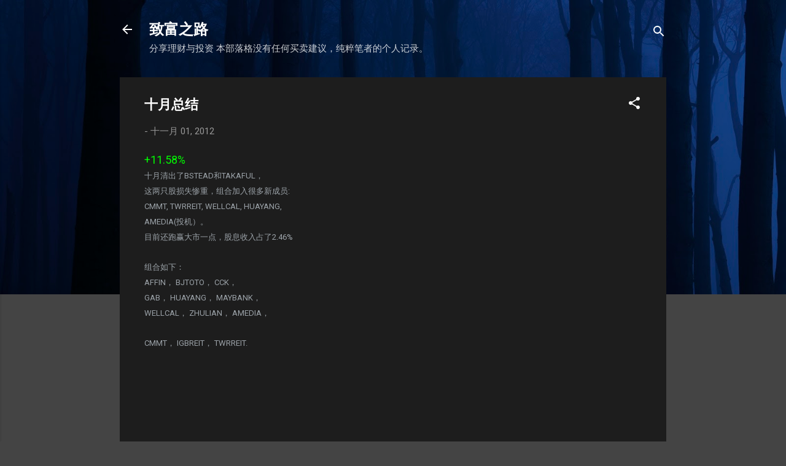

--- FILE ---
content_type: text/html; charset=utf-8
request_url: https://www.google.com/recaptcha/api2/aframe
body_size: 267
content:
<!DOCTYPE HTML><html><head><meta http-equiv="content-type" content="text/html; charset=UTF-8"></head><body><script nonce="xFlZjg_839_0xbWIrDGxjA">/** Anti-fraud and anti-abuse applications only. See google.com/recaptcha */ try{var clients={'sodar':'https://pagead2.googlesyndication.com/pagead/sodar?'};window.addEventListener("message",function(a){try{if(a.source===window.parent){var b=JSON.parse(a.data);var c=clients[b['id']];if(c){var d=document.createElement('img');d.src=c+b['params']+'&rc='+(localStorage.getItem("rc::a")?sessionStorage.getItem("rc::b"):"");window.document.body.appendChild(d);sessionStorage.setItem("rc::e",parseInt(sessionStorage.getItem("rc::e")||0)+1);localStorage.setItem("rc::h",'1769253892511');}}}catch(b){}});window.parent.postMessage("_grecaptcha_ready", "*");}catch(b){}</script></body></html>